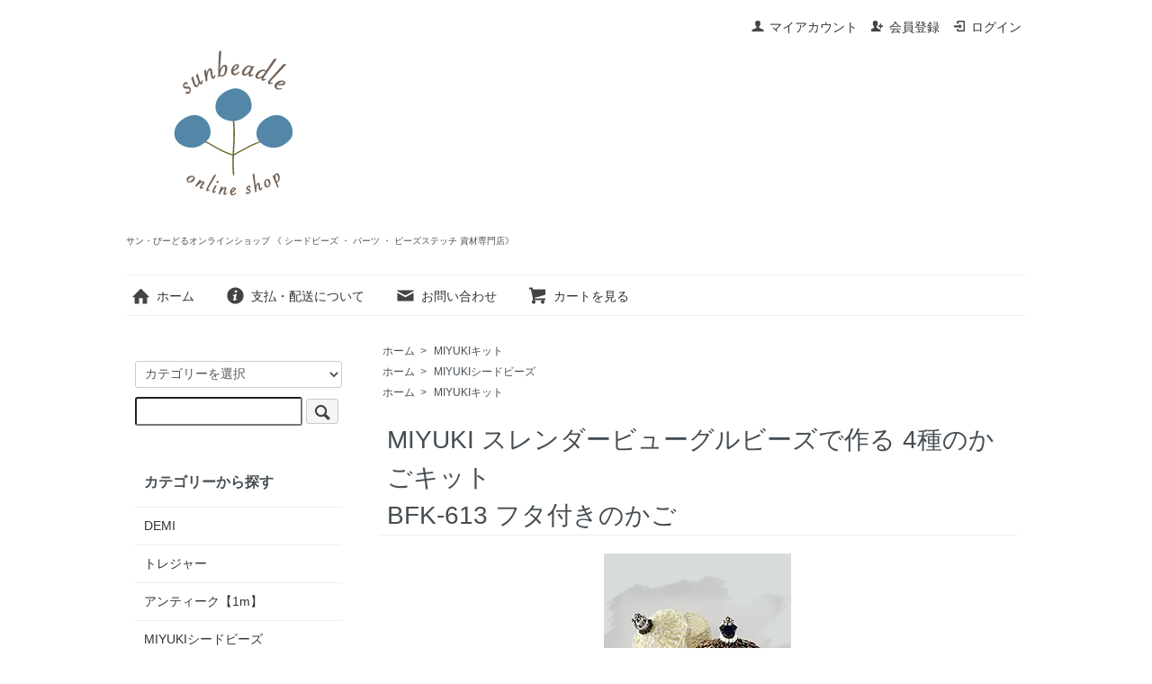

--- FILE ---
content_type: text/html; charset=EUC-JP
request_url: https://sun-beadle.shop-pro.jp/?pid=171353831
body_size: 9420
content:
<!DOCTYPE html PUBLIC "-//W3C//DTD XHTML 1.0 Transitional//EN" "http://www.w3.org/TR/xhtml1/DTD/xhtml1-transitional.dtd">
<html xmlns:og="http://ogp.me/ns#" xmlns:fb="http://www.facebook.com/2008/fbml" xmlns:mixi="http://mixi-platform.com/ns#" xmlns="http://www.w3.org/1999/xhtml" xml:lang="ja" lang="ja" dir="ltr">
<head>
<meta http-equiv="content-type" content="text/html; charset=euc-jp" />
<meta http-equiv="X-UA-Compatible" content="IE=edge,chrome=1" />
<title>MIYUKI スレンダービューグルビーズで作る 4種のかごキットBFK-613 フタ付きのかご - サン・びーどるオンラインショップ 《 シードビーズ ・ パーツ ・ ビーズステッチ 資材専門店》</title>
<meta name="Keywords" content="ビーズ,インテリア,手作りキット,マスコット,雑貨,飾り,置物,ミニチュア" />
<meta name="Description" content="アクセサリー作りに最適なビーズ材料や道具を格安販売しているショップです。トーホー/ ミユキの日本製シードビーズのほか、チェコビーズ、ビーズ糸・針などの輸入副資材を中心に豊富なラインナップで取り揃えております。初心者向けキットもございますので、初めての方でも気軽にハンドメイドを楽しめます。" />
<meta name="Author" content="" />
<meta name="Copyright" content="GMOペパボ" />
<meta http-equiv="content-style-type" content="text/css" />
<meta http-equiv="content-script-type" content="text/javascript" />
<link rel="stylesheet" href="https://sun-beadle.shop-pro.jp/css/framework/colormekit.css" type="text/css" />
<link rel="stylesheet" href="https://sun-beadle.shop-pro.jp/css/framework/colormekit-responsive.css" type="text/css" />
<link rel="stylesheet" href="https://img21.shop-pro.jp/PA01467/901/css/2/index.css?cmsp_timestamp=20250828131054" type="text/css" />
<link rel="stylesheet" href="https://img21.shop-pro.jp/PA01467/901/css/2/product.css?cmsp_timestamp=20250828131054" type="text/css" />

<link rel="alternate" type="application/rss+xml" title="rss" href="https://sun-beadle.shop-pro.jp/?mode=rss" />
<link rel="shortcut icon" href="https://img21.shop-pro.jp/PA01467/901/favicon.ico?cmsp_timestamp=20241009155828" />
<script type="text/javascript" src="//ajax.googleapis.com/ajax/libs/jquery/1.7.2/jquery.min.js" ></script>
<meta property="og:title" content="MIYUKI スレンダービューグルビーズで作る 4種のかごキットBFK-613 フタ付きのかご - サン・びーどるオンラインショップ 《 シードビーズ ・ パーツ ・ ビーズステッチ 資材専門店》" />
<meta property="og:description" content="アクセサリー作りに最適なビーズ材料や道具を格安販売しているショップです。トーホー/ ミユキの日本製シードビーズのほか、チェコビーズ、ビーズ糸・針などの輸入副資材を中心に豊富なラインナップで取り揃えております。初心者向けキットもございますので、初めての方でも気軽にハンドメイドを楽しめます。" />
<meta property="og:url" content="https://sun-beadle.shop-pro.jp?pid=171353831" />
<meta property="og:site_name" content="サン・びーどるオンラインショップ 《 シードビーズ ・ パーツ ・ ビーズステッチ 資材専門店》" />
<meta property="og:image" content="https://img21.shop-pro.jp/PA01467/901/product/171353831.jpg?cmsp_timestamp=20221108161908"/>
<meta property="og:type" content="product" />
<meta property="product:price:amount" content="1980" />
<meta property="product:price:currency" content="JPY" />
<meta property="product:product_link" content="https://sun-beadle.shop-pro.jp?pid=171353831" />
<!-- Google tag (gtag.js) -->
<script async src="https://www.googletagmanager.com/gtag/js?id=UA-270035736-2"></script>
<script>
  window.dataLayer = window.dataLayer || [];
  function gtag(){dataLayer.push(arguments);}
  gtag('js', new Date());

  gtag('config', 'UA-270035736-2');
</script>
<script>
  var Colorme = {"page":"product","shop":{"account_id":"PA01467901","title":"\u30b5\u30f3\u30fb\u3073\u30fc\u3069\u308b\u30aa\u30f3\u30e9\u30a4\u30f3\u30b7\u30e7\u30c3\u30d7 \u300a \u30b7\u30fc\u30c9\u30d3\u30fc\u30ba \u30fb \u30d1\u30fc\u30c4 \u30fb \u30d3\u30fc\u30ba\u30b9\u30c6\u30c3\u30c1 \u8cc7\u6750\u5c02\u9580\u5e97\u300b"},"basket":{"total_price":0,"items":[]},"customer":{"id":null},"inventory_control":"none","product":{"shop_uid":"PA01467901","id":171353831,"name":"MIYUKI \u30b9\u30ec\u30f3\u30c0\u30fc\u30d3\u30e5\u30fc\u30b0\u30eb\u30d3\u30fc\u30ba\u3067\u4f5c\u308b 4\u7a2e\u306e\u304b\u3054\u30ad\u30c3\u30c8<br>BFK-613 \u30d5\u30bf\u4ed8\u304d\u306e\u304b\u3054","model_number":"s\uff4d-kit-bfk613","stock_num":null,"sales_price":1800,"sales_price_including_tax":1980,"variants":[],"category":{"id_big":2737943,"id_small":3},"groups":[{"id":2619040},{"id":2964274}],"members_price":1440,"members_price_including_tax":1584}};

  (function() {
    function insertScriptTags() {
      var scriptTagDetails = [{"src":"https:\/\/welcome-coupon.colorme.app\/js\/coupon.js?account_id=PA01467901","integrity":null}];
      var entry = document.getElementsByTagName('script')[0];

      scriptTagDetails.forEach(function(tagDetail) {
        var script = document.createElement('script');

        script.type = 'text/javascript';
        script.src = tagDetail.src;
        script.async = true;

        if( tagDetail.integrity ) {
          script.integrity = tagDetail.integrity;
          script.setAttribute('crossorigin', 'anonymous');
        }

        entry.parentNode.insertBefore(script, entry);
      })
    }

    window.addEventListener('load', insertScriptTags, false);
  })();
</script>

<script async src="https://www.googletagmanager.com/gtag/js?id=G-6SWSZ7M5RW"></script>
<script>
  window.dataLayer = window.dataLayer || [];
  function gtag(){dataLayer.push(arguments);}
  gtag('js', new Date());
  
      gtag('config', 'G-6SWSZ7M5RW', (function() {
      var config = {};
      if (Colorme && Colorme.customer && Colorme.customer.id != null) {
        config.user_id = Colorme.customer.id;
      }
      return config;
    })());
  
  </script><script type="text/javascript">
  document.addEventListener("DOMContentLoaded", function() {
    gtag("event", "view_item", {
      currency: "JPY",
      value: Colorme.product.sales_price_including_tax,
      items: [
        {
          item_id: Colorme.product.id,
          item_name: Colorme.product.name
        }
      ]
    });
  });
</script></head>
<body>
<meta name="colorme-acc-payload" content="?st=1&pt=10029&ut=171353831&at=PA01467901&v=20260119160304&re=&cn=2f5090d81c9352e011893dbf095556eb" width="1" height="1" alt="" /><script>!function(){"use strict";Array.prototype.slice.call(document.getElementsByTagName("script")).filter((function(t){return t.src&&t.src.match(new RegExp("dist/acc-track.js$"))})).forEach((function(t){return document.body.removeChild(t)})),function t(c){var r=arguments.length>1&&void 0!==arguments[1]?arguments[1]:0;if(!(r>=c.length)){var e=document.createElement("script");e.onerror=function(){return t(c,r+1)},e.src="https://"+c[r]+"/dist/acc-track.js?rev=3",document.body.appendChild(e)}}(["acclog001.shop-pro.jp","acclog002.shop-pro.jp"])}();</script><script src="https://img.shop-pro.jp/tmpl_js/73/jquery.tile.js"></script>
<script src="https://img.shop-pro.jp/tmpl_js/73/jquery.skOuterClick.js"></script>

<div id="wrapper" class="container mar_auto pad_t_20">
  <div id="header" class="mar_b_30">
		
    
	
    <ul class="inline pull-right col-sm-12 hidden-phone txt_r">
      <li>
        <a href="https://sun-beadle.shop-pro.jp/?mode=myaccount" class="txt_c_333"><i class="icon-b icon-user va-10 mar_r_5"></i>マイアカウント</a>
      </li>
                                    <li>
              <a href="https://sun-beadle.shop-pro.jp/customer/signup/new" class="txt_c_333"><i class="icon-b icon-adduser va-10 mar_r_5"></i>会員登録</a>
            </li>
                    <li>
            <a href="https://sun-beadle.shop-pro.jp/?mode=login&shop_back_url=https%3A%2F%2Fsun-beadle.shop-pro.jp%2F" class="txt_c_333"><i class="icon-b icon-login va-10 mar_r_5"></i>ログイン</a>
          </li>
                  </ul>
		
			
		
    
    
        
    <div class="txt_24"><a href="./"><img src="https://img21.shop-pro.jp/PA01467/901/PA01467901.png?cmsp_timestamp=20241009155828" alt="サン・びーどるオンラインショップ 《 シードビーズ ・ パーツ ・ ビーズステッチ 資材専門店》" /></a></div>
          <p class="txt_10">サン・びーどるオンラインショップ 《 シードビーズ ・ パーツ ・ ビーズステッチ 資材専門店》</p>
        <ul class="inline mar_t_30 bor_t_1 bor_b_1">
      <li class="pad_v_10 mar_r_20"><a href="./" class="txt_c_333"><i class="icon-lg-b icon-home va-30 mar_r_5"></i>ホーム</a></li>
      <li class="pad_v_10 mar_r_20"><a href="https://sun-beadle.shop-pro.jp/?mode=sk" class="txt_c_333"><i class="icon-lg-b icon-help va-30 mar_r_5"></i>支払・配送について</a></li>
            <li class="pad_v_10 mar_r_20"><a href="https://sun-beadle.shop-pro.jp/customer/inquiries/new" class="txt_c_333"><i class="icon-lg-b icon-mail va-30 mar_r_5"></i>お問い合わせ</a></li>
      <li class="pad_v_10 mar_r_20"><a href="https://sun-beadle.shop-pro.jp/cart/proxy/basket?shop_id=PA01467901&shop_domain=sun-beadle.shop-pro.jp" class="txt_c_333"><i class="icon-lg-b icon-cart va-30 mar_r_5"></i>カートを見る</a></li>
    </ul>
  </div>
  <div class="row">
    <div id="contents" class="col col-lg-9 col-sm-12 mar_b_50">
      <div id="product">
  
  <div class="small-12 large-12 columns">
    <ul class="topicpath-nav inline txt_12">
      <li><a href="./">ホーム</a></li>
                    <li>&nbsp;&gt;&nbsp;<a href="?mode=cate&cbid=2737943&csid=3&sort=p">MIYUKIキット</a></li>
          </ul>
          <ul class="topicpath-nav inline txt_12">
        <li><a href="./">ホーム</a></li>
                  <li>&nbsp;&gt;&nbsp;<a href="https://sun-beadle.shop-pro.jp/?mode=grp&gid=2619040&sort=p">MIYUKIシードビーズ</a></li>
              </ul>
          <ul class="topicpath-nav inline txt_12">
        <li><a href="./">ホーム</a></li>
                  <li>&nbsp;&gt;&nbsp;<a href="https://sun-beadle.shop-pro.jp/?mode=grp&gid=2964274&sort=p">MIYUKIキット</a></li>
              </ul>
      </div>
  
      <form name="product_form" method="post" action="https://sun-beadle.shop-pro.jp/cart/proxy/basket/items/add">
      <h2 class="pad_l_10 mar_b_20 txt_28 txt_fwn bor_b_1">MIYUKI スレンダービューグルビーズで作る 4種のかごキット<br>BFK-613 フタ付きのかご</h2>
      
              <ul class="product-image row unstyled mar_b_50">
                      <li class="col col-lg-12 mar_b_20 txt_c">
              <img src="https://img21.shop-pro.jp/PA01467/901/product/171353831.jpg?cmsp_timestamp=20221108161908" />
            </li>
                                              <li class="col col-lg-12 mar_b_20 txt_c">
                <img src="https://img21.shop-pro.jp/PA01467/901/product/171353831_o1.jpg?cmsp_timestamp=20221108161908" />
              </li>
                                                <li class="col col-lg-12 mar_b_20 txt_c">
                <img src="https://img21.shop-pro.jp/PA01467/901/product/171353831_o2.jpg?cmsp_timestamp=20221108161908" />
              </li>
                                                <li class="col col-lg-12 mar_b_20 txt_c">
                <img src="https://img21.shop-pro.jp/PA01467/901/product/171353831_o3.jpg?cmsp_timestamp=20221108161908" />
              </li>
                                                                                                                                                                                                                                                                                                                                                                                                                                                                                                                                                                                                                                                                                                                                                                                                                                                                                                                                                                                                                                                                                  </ul>
            

      <div class="row">
        
        <div class="product-order-exp clearfix col-lg-12 mar_t_50 mar_b_50">
          <span style="font-size : medium;color : #c01639;"><br />
メーカー取り寄せ 3～4営業日で出荷</span><br />
<br><br />
【特徴】<br />
テグスの交差編みで作るミニチュアサイズの「スレンダービューグルビーズで作る4種のかごキット」<br />
まるで、ラタンや柳素材のような、とっても小さな小さなかごです。<br />
そっと飾っておくだけで可愛く、心がほっこりします。<br />
インテリアやドールハウスにオススメです。<br />
4種とも作って並べたくなるキットです。<br />
1つのキットで2色が作れとってもお得♪<br />
<br />
【サイズ 】<br />
約4cm×直径：約3.5cm<br />
<br />
【用意するもの】<br />
はさみ・ものさし<br />
<br />
難易度★★★☆☆<br />
<br />
備考<br />
※こちらの商品は、お客様ご自身でお作りいただく、レシピ（作り方）付き材料セットです。<br />
※画像の色は実物と多少異なる場合があります。<br />
※メーカー取り寄せ商品です。メーカー品切れの場合、 入荷が遅れることがあります。<br />

        </div>
        

        
        <div class="col col-lg-6 col-sm-12 mar_b_30">
          <table class="table table-bordered">
						<!-- オプション価格挿入の為表示なし
            -->
            <tr>
              <th>販売価格              </th>
              <td>1,980円(税180円) <!-- 販売価格 オプション価格挿入の為表示なし
                1,980円(税180円)-->
                
								
                							 </td>
						</tr>
                          <tr>
                <th>型番</th>
                <td>sｍ-kit-bfk613</td>
              </tr>
                       <!-- 定価表示なし  -->
                      </table>
        </div>
        
	<!-- 臨時休業のお知らせ 
			  <div class="free">
    <a href="https://file003.shop-pro.jp/PA01467/901/info/kyuugyou-win2023.html"><img src="https://img21.shop-pro.jp/PA01467/901/css_eyecatch/eyecatch_banner_img_1.jpg?cmsp_timestamp=20240105104355" alt="ネコポス対応" /></a>
  </div>
-->
        
        <div class="col col-lg-6 col-sm-12 mar_b_30">
          <ul class="mar_b_20">
                          <li><a href="https://sun-beadle.shop-pro.jp/customer/products/171353831/reviews">レビューを見る(0件)</a></li>
              <li><a href="https://sun-beadle.shop-pro.jp/customer/products/171353831/reviews/new">レビューを投稿</a></li>
                                    <li><a href="https://sun-beadle.shop-pro.jp/?mode=sk#info">特定商取引法に基づく表記（返品等）</a></li>
            <li><a href="mailto:?subject=%E3%80%90%E3%82%B5%E3%83%B3%E3%83%BB%E3%81%B3%E3%83%BC%E3%81%A9%E3%82%8B%E3%82%AA%E3%83%B3%E3%83%A9%E3%82%A4%E3%83%B3%E3%82%B7%E3%83%A7%E3%83%83%E3%83%97%20%E3%80%8A%20%E3%82%B7%E3%83%BC%E3%83%89%E3%83%93%E3%83%BC%E3%82%BA%20%E3%83%BB%20%E3%83%91%E3%83%BC%E3%83%84%20%E3%83%BB%20%E3%83%93%E3%83%BC%E3%82%BA%E3%82%B9%E3%83%86%E3%83%83%E3%83%81%20%E8%B3%87%E6%9D%90%E5%B0%82%E9%96%80%E5%BA%97%E3%80%8B%E3%80%91%E3%81%AE%E3%80%8CMIYUKI%20%E3%82%B9%E3%83%AC%E3%83%B3%E3%83%80%E3%83%BC%E3%83%93%E3%83%A5%E3%83%BC%E3%82%B0%E3%83%AB%E3%83%93%E3%83%BC%E3%82%BA%E3%81%A7%E4%BD%9C%E3%82%8B%204%E7%A8%AE%E3%81%AE%E3%81%8B%E3%81%94%E3%82%AD%E3%83%83%E3%83%88%3Cbr%3EBFK-613%20%E3%83%95%E3%82%BF%E4%BB%98%E3%81%8D%E3%81%AE%E3%81%8B%E3%81%94%E3%80%8D%E3%81%8C%E3%81%8A%E3%81%99%E3%81%99%E3%82%81%E3%81%A7%E3%81%99%EF%BC%81&body=%0D%0A%0D%0A%E2%96%A0%E5%95%86%E5%93%81%E3%80%8CMIYUKI%20%E3%82%B9%E3%83%AC%E3%83%B3%E3%83%80%E3%83%BC%E3%83%93%E3%83%A5%E3%83%BC%E3%82%B0%E3%83%AB%E3%83%93%E3%83%BC%E3%82%BA%E3%81%A7%E4%BD%9C%E3%82%8B%204%E7%A8%AE%E3%81%AE%E3%81%8B%E3%81%94%E3%82%AD%E3%83%83%E3%83%88%3Cbr%3EBFK-613%20%E3%83%95%E3%82%BF%E4%BB%98%E3%81%8D%E3%81%AE%E3%81%8B%E3%81%94%E3%80%8D%E3%81%AEURL%0D%0Ahttps%3A%2F%2Fsun-beadle.shop-pro.jp%2F%3Fpid%3D171353831%0D%0A%0D%0A%E2%96%A0%E3%82%B7%E3%83%A7%E3%83%83%E3%83%97%E3%81%AEURL%0Ahttps%3A%2F%2Fsun-beadle.shop-pro.jp%2F">この商品を友達に教える</a></li>
            <li><a href="https://sun-beadle.shop-pro.jp/customer/products/171353831/inquiries/new">この商品について問い合わせる</a></li>
            <li><a href="https://sun-beadle.shop-pro.jp/?mode=cate&cbid=2737943&csid=3&sort=p">買い物を続ける</a></li>
          </ul>
          <ul class="unstyled">
            <li>
              <div class="line-it-button" data-lang="ja" data-type="share-a" data-ver="3"
                         data-color="default" data-size="small" data-count="false" style="display: none;"></div>
                       <script src="https://www.line-website.com/social-plugins/js/thirdparty/loader.min.js" async="async" defer="defer"></script>
              
              <a href="https://twitter.com/share" class="twitter-share-button" data-url="https://sun-beadle.shop-pro.jp/?pid=171353831" data-text="" data-lang="ja" >ツイート</a>
<script charset="utf-8">!function(d,s,id){var js,fjs=d.getElementsByTagName(s)[0],p=/^http:/.test(d.location)?'http':'https';if(!d.getElementById(id)){js=d.createElement(s);js.id=id;js.src=p+'://platform.twitter.com/widgets.js';fjs.parentNode.insertBefore(js,fjs);}}(document, 'script', 'twitter-wjs');</script>
            </li>
            <li>
                            
            </li>
          </ul>
        </div>
        

      </div>

      
            
<br>
      
      <div class="product-order mar_b_50">
        <div>
                      <div class="mar_t_20 mar_b_20 txt_c">
              <span class="input-prepend input-append">
                <a href="javascript:f_change_num2(document.product_form.product_num,'1',1,null);" class="btn pad_10"><i class="icon-lg-b icon-chevron_up"></i></a>
                <input type="text" name="product_num" value="1" class="pad_10" />
                <a href="javascript:f_change_num2(document.product_form.product_num,'0',1,null);" class="btn pad_10"><i class="icon-lg-b icon-chevron_down"></i></a>
              </span>
                          </div>
            <div class="mar_t_20 mar_b_20 txt_c">
              <span class="disable_cartin mar_5">
                <button class="btn btn-lg btn-addcart" type="submit"><i class="icon-lg-b icon-cart va-20 mar_r_5"></i>カートに入れる</button>
              </span>
                          </div>
                    <p class="stock_error hide mar_t_20 mar_b_20"></p>
        </div>
      </div>
      
			
			
							

      
            

      <input type="hidden" name="user_hash" value="35683ed54bf8233579ca2dab8d1951c5"><input type="hidden" name="members_hash" value="35683ed54bf8233579ca2dab8d1951c5"><input type="hidden" name="shop_id" value="PA01467901"><input type="hidden" name="product_id" value="171353831"><input type="hidden" name="members_id" value=""><input type="hidden" name="back_url" value="https://sun-beadle.shop-pro.jp/?pid=171353831"><input type="hidden" name="reference_token" value="7482e17872414da29b986ae7971bd7ee"><input type="hidden" name="shop_domain" value="sun-beadle.shop-pro.jp">
    </form>
  </div>


			
						
			  <div class="free">
    <a href="https://file003.shop-pro.jp/PA01467/901/info/kyuugyou-win2023.html"><img src="https://img21.shop-pro.jp/PA01467/901/css_eyecatch/eyecatch_banner_img_1.jpg?cmsp_timestamp=20240105104355" alt="ネコポス対応" /></a>
  </div>
			
			
      
            

    </div>
    <div id="side" class="col col-lg-3 col-sm-12 mar_t_20 mar_b_50">
      
            
      
      <form action="https://sun-beadle.shop-pro.jp/" method="GET" class="mar_b_50">
        <input type="hidden" name="mode" value="srh" /><input type="hidden" name="sort" value="p" />
        <select name="cid" class="mar_b_10">
          <option value="">カテゴリーを選択</option>
                      <option value="2968729,0">DEMI</option>
                      <option value="2968887,0">トレジャー</option>
                      <option value="2968892,0">アンティーク【1m】</option>
                      <option value="2915517,0">MIYUKIシードビーズ</option>
                      <option value="2926031,0">TOHO丸小ビーズ【バラ】</option>
                      <option value="2966491,0">TOHO丸小ビーズ【糸通し　1ｍ】</option>
                      <option value="2932279,0">TOHO丸大ビーズ【バラ】</option>
                      <option value="2932280,0">TOHO丸大ビーズ【糸通し】</option>
                      <option value="2932371,0">TOHO特小【バラ】</option>
                      <option value="2932373,0">TOHO特小ビーズ【糸通し】</option>
                      <option value="2965198,0">TOHO  スリーカットビーズ</option>
                      <option value="2965008,0">セミグレーズド　丸小</option>
                      <option value="2965018,0">セミグレーズド　丸大</option>
                      <option value="2965092,0">Takumi LH　丸小</option>
                      <option value="2965093,0">Takumi LH　丸中</option>
                      <option value="2933087,0">竹ビーズ【バラ】</option>
                      <option value="2933088,0">竹ビーズ【糸通し】</option>
                      <option value="2952092,0">ビーズ刺し子用　細二分竹</option>
                      <option value="2934324,0">シルクビーズ</option>
                      <option value="2934331,0">ツイストビーズ</option>
                      <option value="2934349,0">内角ビーズ</option>
                      <option value="2961751,0">トーホープラビーズ丸玉4㎜　1000個入り</option>
                      <option value="2791135,0">チェコビーズ</option>
                  </select>
        <input type="text" name="keyword" />
        <button class="btn btn-xs"><i class="icon-lg-b icon-search va-35"></i><span class="visible-phone mar_l_5 pad_r_5 txt_14">SEARCH</span></button>
      </form>
      
      
                        <div>
            <h3 class="pad_l_10">カテゴリーから探す</h3>
            <ul class="unstyled bor_b_1 mar_b_50">
                      <li class="pad_10 bor_t_1">
                <a href="https://sun-beadle.shop-pro.jp/?mode=cate&cbid=2968729&csid=0&sort=p" class="show txt_c_333">
                                    DEMI
                </a>
              </li>
                                    <li class="pad_10 bor_t_1">
                <a href="https://sun-beadle.shop-pro.jp/?mode=cate&cbid=2968887&csid=0&sort=p" class="show txt_c_333">
                                    トレジャー
                </a>
              </li>
                                    <li class="pad_10 bor_t_1">
                <a href="https://sun-beadle.shop-pro.jp/?mode=cate&cbid=2968892&csid=0&sort=p" class="show txt_c_333">
                                    アンティーク【1m】
                </a>
              </li>
                                    <li class="pad_10 bor_t_1">
                <a href="https://sun-beadle.shop-pro.jp/?mode=cate&cbid=2915517&csid=0&sort=p" class="show txt_c_333">
                                    MIYUKIシードビーズ
                </a>
              </li>
                                    <li class="pad_10 bor_t_1">
                <a href="https://sun-beadle.shop-pro.jp/?mode=cate&cbid=2926031&csid=0&sort=p" class="show txt_c_333">
                                    TOHO丸小ビーズ【バラ】
                </a>
              </li>
                                    <li class="pad_10 bor_t_1">
                <a href="https://sun-beadle.shop-pro.jp/?mode=cate&cbid=2966491&csid=0&sort=p" class="show txt_c_333">
                                    TOHO丸小ビーズ【糸通し　1ｍ】
                </a>
              </li>
                                    <li class="pad_10 bor_t_1">
                <a href="https://sun-beadle.shop-pro.jp/?mode=cate&cbid=2932279&csid=0&sort=p" class="show txt_c_333">
                                    TOHO丸大ビーズ【バラ】
                </a>
              </li>
                                    <li class="pad_10 bor_t_1">
                <a href="https://sun-beadle.shop-pro.jp/?mode=cate&cbid=2932280&csid=0&sort=p" class="show txt_c_333">
                                    TOHO丸大ビーズ【糸通し】
                </a>
              </li>
                                    <li class="pad_10 bor_t_1">
                <a href="https://sun-beadle.shop-pro.jp/?mode=cate&cbid=2932371&csid=0&sort=p" class="show txt_c_333">
                                    TOHO特小【バラ】
                </a>
              </li>
                                    <li class="pad_10 bor_t_1">
                <a href="https://sun-beadle.shop-pro.jp/?mode=cate&cbid=2932373&csid=0&sort=p" class="show txt_c_333">
                                    TOHO特小ビーズ【糸通し】
                </a>
              </li>
                                    <li class="pad_10 bor_t_1">
                <a href="https://sun-beadle.shop-pro.jp/?mode=cate&cbid=2965198&csid=0&sort=p" class="show txt_c_333">
                                    TOHO  スリーカットビーズ
                </a>
              </li>
                                    <li class="pad_10 bor_t_1">
                <a href="https://sun-beadle.shop-pro.jp/?mode=cate&cbid=2965008&csid=0&sort=p" class="show txt_c_333">
                                    セミグレーズド　丸小
                </a>
              </li>
                                    <li class="pad_10 bor_t_1">
                <a href="https://sun-beadle.shop-pro.jp/?mode=cate&cbid=2965018&csid=0&sort=p" class="show txt_c_333">
                                    セミグレーズド　丸大
                </a>
              </li>
                                    <li class="pad_10 bor_t_1">
                <a href="https://sun-beadle.shop-pro.jp/?mode=cate&cbid=2965092&csid=0&sort=p" class="show txt_c_333">
                                    Takumi LH　丸小
                </a>
              </li>
                                    <li class="pad_10 bor_t_1">
                <a href="https://sun-beadle.shop-pro.jp/?mode=cate&cbid=2965093&csid=0&sort=p" class="show txt_c_333">
                                    Takumi LH　丸中
                </a>
              </li>
                                    <li class="pad_10 bor_t_1">
                <a href="https://sun-beadle.shop-pro.jp/?mode=cate&cbid=2933087&csid=0&sort=p" class="show txt_c_333">
                                    竹ビーズ【バラ】
                </a>
              </li>
                                    <li class="pad_10 bor_t_1">
                <a href="https://sun-beadle.shop-pro.jp/?mode=cate&cbid=2933088&csid=0&sort=p" class="show txt_c_333">
                                    竹ビーズ【糸通し】
                </a>
              </li>
                                    <li class="pad_10 bor_t_1">
                <a href="https://sun-beadle.shop-pro.jp/?mode=cate&cbid=2952092&csid=0&sort=p" class="show txt_c_333">
                                    ビーズ刺し子用　細二分竹
                </a>
              </li>
                                    <li class="pad_10 bor_t_1">
                <a href="https://sun-beadle.shop-pro.jp/?mode=cate&cbid=2934324&csid=0&sort=p" class="show txt_c_333">
                                    シルクビーズ
                </a>
              </li>
                                    <li class="pad_10 bor_t_1">
                <a href="https://sun-beadle.shop-pro.jp/?mode=cate&cbid=2934331&csid=0&sort=p" class="show txt_c_333">
                                    ツイストビーズ
                </a>
              </li>
                                    <li class="pad_10 bor_t_1">
                <a href="https://sun-beadle.shop-pro.jp/?mode=cate&cbid=2934349&csid=0&sort=p" class="show txt_c_333">
                                    内角ビーズ
                </a>
              </li>
                                    <li class="pad_10 bor_t_1">
                <a href="https://sun-beadle.shop-pro.jp/?mode=cate&cbid=2961751&csid=0&sort=p" class="show txt_c_333">
                                    トーホープラビーズ丸玉4㎜　1000個入り
                </a>
              </li>
                                    <li class="pad_10 bor_t_1">
                <a href="https://sun-beadle.shop-pro.jp/?mode=cate&cbid=2791135&csid=0&sort=p" class="show txt_c_333">
                                      <img src="https://img21.shop-pro.jp/PA01467/901/category/2791135_0.jpg?cmsp_timestamp=20250911144153" class="show hidden-phone mar_b_5" />
                                    チェコビーズ
                </a>
              </li>
                    </ul>
          </div>
              			
			
      
      
                        <div>
            <h3 class="pad_l_10">グループから探す</h3>
            <ul class="unstyled bor_b_1 mar_b_50">
                    <li class="pad_10 bor_t_1">
              <a href="https://sun-beadle.shop-pro.jp/?mode=grp&gid=2571384&sort=p" class="show txt_c_333">
                                TOHOシードビーズ
              </a>
            </li>
                                  <li class="pad_10 bor_t_1">
              <a href="https://sun-beadle.shop-pro.jp/?mode=grp&gid=2619040&sort=p" class="show txt_c_333">
                                MIYUKIシードビーズ
              </a>
            </li>
                                  <li class="pad_10 bor_t_1">
              <a href="https://sun-beadle.shop-pro.jp/?mode=grp&gid=2619157&sort=p" class="show txt_c_333">
                                副資材
              </a>
            </li>
                                  <li class="pad_10 bor_t_1">
              <a href="https://sun-beadle.shop-pro.jp/?mode=grp&gid=2955617&sort=p" class="show txt_c_333">
                                パール
              </a>
            </li>
                                  <li class="pad_10 bor_t_1">
              <a href="https://sun-beadle.shop-pro.jp/?mode=grp&gid=2955622&sort=p" class="show txt_c_333">
                                チェコビーズ
              </a>
            </li>
                                  <li class="pad_10 bor_t_1">
              <a href="https://sun-beadle.shop-pro.jp/?mode=grp&gid=2955623&sort=p" class="show txt_c_333">
                                ウッドビーズ
              </a>
            </li>
                                  <li class="pad_10 bor_t_1">
              <a href="https://sun-beadle.shop-pro.jp/?mode=grp&gid=2955624&sort=p" class="show txt_c_333">
                                スパングル
              </a>
            </li>
                                  <li class="pad_10 bor_t_1">
              <a href="https://sun-beadle.shop-pro.jp/?mode=grp&gid=2955654&sort=p" class="show txt_c_333">
                                金具・パーツ
              </a>
            </li>
                                  <li class="pad_10 bor_t_1">
              <a href="https://sun-beadle.shop-pro.jp/?mode=grp&gid=2928919&sort=p" class="show txt_c_333">
                                オリジナルキット
              </a>
            </li>
                                  <li class="pad_10 bor_t_1">
              <a href="https://sun-beadle.shop-pro.jp/?mode=grp&gid=2964273&sort=p" class="show txt_c_333">
                                TOHOキット
              </a>
            </li>
                                  <li class="pad_10 bor_t_1">
              <a href="https://sun-beadle.shop-pro.jp/?mode=grp&gid=2964274&sort=p" class="show txt_c_333">
                                MIYUKIキット
              </a>
            </li>
                                  <li class="pad_10 bor_t_1">
              <a href="https://sun-beadle.shop-pro.jp/?mode=grp&gid=2885104&sort=p" class="show txt_c_333">
                                SALE
              </a>
            </li>
                                  <li class="pad_10 bor_t_1">
              <a href="https://sun-beadle.shop-pro.jp/?mode=grp&gid=2955658&sort=p" class="show txt_c_333">
                                カタログ・書籍
              </a>
            </li>
                    </ul>
          </div>
                    
      <div>
        <h3 class="pad_l_10">コンテンツ</h3>
        <ul class="unstyled bor_b_1 mar_b_50">
          
                                    <li class="pad_10 bor_t_1"><a href="https://sun-beadle.shop-pro.jp/?mode=f1" class="show txt_c_333">Terms for Overseas Shipping（海外配送に関するご利用ついて）</a></li>
                          <li class="pad_10 bor_t_1"><a href="https://sun-beadle.shop-pro.jp/?mode=f2" class="show txt_c_333">未掲載商品注文方法</a></li>
                          <li class="pad_10 bor_t_1"><a href="https://sun-beadle.shop-pro.jp/?mode=f5" class="show txt_c_333">年末年始の休業のお知らせ</a></li>
                                
                    <li class="pad_10 bor_t_1"><a href="https://sun-beadle.shop-pro.jp/?mode=sk#payment" class="show txt_c_333">お支払い方法について</a></li>
          <li class="pad_10 bor_t_1"><a href="https://sun-beadle.shop-pro.jp/?mode=sk" class="show txt_c_333">配送方法・送料について</a></li>
                      <li class="pad_10 bor_t_1"><a href="https://sun-beadle.shop-pro.jp/customer/newsletter/subscriptions/new" class="show txt_c_333">メルマガ登録・解除</a></li>
                    <li class="pad_10 bor_t_1 hidden-phone"><a href="https://sun-beadle.shop-pro.jp/?mode=rss" class="txt_c_333">RSS</a>&nbsp;/&nbsp;<a href="https://sun-beadle.shop-pro.jp/?mode=atom" class="txt_c_333">ATOM</a></li><br>


	<div>
		<h3 class="pad_l_10">営業日</h3>
  <div class="side_section side_section_cal">
    <div class="side_cal">
      <table class="tbl_calendar">
    <caption>2026年1月</caption>
    <tr>
        <th class="sun">日</th>
        <th>月</th>
        <th>火</th>
        <th>水</th>
        <th>木</th>
        <th>金</th>
        <th class="sat">土</th>
    </tr>
    <tr>
<td></td>
<td></td>
<td></td>
<td></td>
<td class="thu holiday" style="background-color: #b8b6b8; color: #eb0c0c;">1</td>
<td class="fri" style="background-color: #b8b6b8; color: #eb0c0c;">2</td>
<td class="sat" style="background-color: #b8b6b8; color: #eb0c0c;">3</td>
</tr>
<tr>
<td class="sun" style="background-color: #b8b6b8; color: #eb0c0c;">4</td>
<td class="mon">5</td>
<td class="tue">6</td>
<td class="wed">7</td>
<td class="thu">8</td>
<td class="fri">9</td>
<td class="sat" style="background-color: #ffffff; color: #eb0c0c;">10</td>
</tr>
<tr>
<td class="sun" style="background-color: #ffffff; color: #eb0c0c;">11</td>
<td class="mon holiday" style="background-color: #ffffff; color: #eb0c0c;">12</td>
<td class="tue">13</td>
<td class="wed">14</td>
<td class="thu">15</td>
<td class="fri">16</td>
<td class="sat" style="background-color: #ffffff; color: #eb0c0c;">17</td>
</tr>
<tr>
<td class="sun" style="background-color: #ffffff; color: #eb0c0c;">18</td>
<td class="mon">19</td>
<td class="tue">20</td>
<td class="wed">21</td>
<td class="thu">22</td>
<td class="fri">23</td>
<td class="sat" style="background-color: #ffffff; color: #eb0c0c;">24</td>
</tr>
<tr>
<td class="sun" style="background-color: #ffffff; color: #eb0c0c;">25</td>
<td class="mon">26</td>
<td class="tue">27</td>
<td class="wed">28</td>
<td class="thu">29</td>
<td class="fri">30</td>
<td class="sat" style="background-color: #ffffff; color: #eb0c0c;">31</td>
</tr>
</table><table class="tbl_calendar">
    <caption>2026年2月</caption>
    <tr>
        <th class="sun">日</th>
        <th>月</th>
        <th>火</th>
        <th>水</th>
        <th>木</th>
        <th>金</th>
        <th class="sat">土</th>
    </tr>
    <tr>
<td class="sun" style="background-color: #ffffff; color: #eb0c0c;">1</td>
<td class="mon">2</td>
<td class="tue">3</td>
<td class="wed">4</td>
<td class="thu">5</td>
<td class="fri">6</td>
<td class="sat" style="background-color: #ffffff; color: #eb0c0c;">7</td>
</tr>
<tr>
<td class="sun" style="background-color: #ffffff; color: #eb0c0c;">8</td>
<td class="mon">9</td>
<td class="tue">10</td>
<td class="wed holiday" style="background-color: #ffffff; color: #eb0c0c;">11</td>
<td class="thu">12</td>
<td class="fri">13</td>
<td class="sat" style="background-color: #ffffff; color: #eb0c0c;">14</td>
</tr>
<tr>
<td class="sun" style="background-color: #ffffff; color: #eb0c0c;">15</td>
<td class="mon">16</td>
<td class="tue">17</td>
<td class="wed">18</td>
<td class="thu">19</td>
<td class="fri">20</td>
<td class="sat" style="background-color: #ffffff; color: #eb0c0c;">21</td>
</tr>
<tr>
<td class="sun" style="background-color: #ffffff; color: #eb0c0c;">22</td>
<td class="mon holiday" style="background-color: #ffffff; color: #eb0c0c;">23</td>
<td class="tue">24</td>
<td class="wed">25</td>
<td class="thu">26</td>
<td class="fri">27</td>
<td class="sat" style="background-color: #ffffff; color: #eb0c0c;">28</td>
</tr>
</table>
    </div>
          <div class="side_cal_memo">
        <br>赤字は定休日・臨時休業日<br>

営業時間　平日10:30～18:00
      </div>
      </div>
							
					
          
	
          <li class="pad_10 bor_t_1 visible-phone"><a href="https://sun-beadle.shop-pro.jp/?mode=myaccount" class="txt_c_333">マイアカウント</a></li>
                                                    <li class="pad_10 bor_t_1 visible-phone"><a href="https://sun-beadle.shop-pro.jp/customer/signup/new" class="txt_c_333">会員登録</a></li>
                            <li class="pad_10 bor_t_1 visible-phone"><a href="https://sun-beadle.shop-pro.jp/?mode=login&shop_back_url=https%3A%2F%2Fsun-beadle.shop-pro.jp%2F" class="txt_c_333">ログイン</a></li>
                                
        </ul>
      </div>
				
              <div class="hidden-phone mar_b_50">
          <h3 class="pad_l_10">モバイルショップ</h3>
          <img src="https://img21.shop-pro.jp/PA01467/901/qrcode.jpg?cmsp_timestamp=20241009155828" class="show mar_auto" />
        </div>
                </div>
  </div>
  <div id="footer" class="pad_v_30 bor_t_1 txt_c">
    		  
		
      <ul class="inline">
                                <li>
            <a href="https://instagram.com/sunbeadle_" target="_blank"><i class="icon-lg-b icon-instagram"></i></a>
          </li>
                           
          </ul>
  
    
    <ul class="inline">
      <li><a href="./" class="txt_c_333">ホーム</a></li>
      <li><a href="https://sun-beadle.shop-pro.jp/?mode=sk" class="txt_c_333">支払・配送について</a></li>
			<li><a href="https://sun-beadle.shop-pro.jp/?mode=f1">海外配送に関するご利用ついて</a></li>
      <li><a href="https://sun-beadle.shop-pro.jp/?mode=sk#info" class="txt_c_333">特定商取引法に基づく表記</a></li>
      <li><a href="https://sun-beadle.shop-pro.jp/?mode=privacy" class="txt_c_333">プライバシーポリシー</a></li>
      <li><a href="https://sun-beadle.shop-pro.jp/customer/inquiries/new" class="txt_c_333">お問い合わせ</a></li>
    </ul>		
    <p><address>&#169;2021 sun-beadle online.</address></p>
  </div>
</div>

<script>
  $(function () {
    // viewport
    var viewport = document.createElement('meta');
    viewport.setAttribute('name', 'viewport');
    viewport.setAttribute('content', 'width=device-width, initial-scale=1.0, maximum-scale=1.0');
    document.getElementsByTagName('head')[0].appendChild(viewport);

    function window_size_switch_func() {
      if($(window).width() >= 768) {
        // product option switch -> table
        $('#prd-opt-table').html($('.prd-opt-table').html());
        $('#prd-opt-table table').addClass('table table-bordered');
        $('#prd-opt-select').empty();
      } else {
        // product option switch -> select
        $('#prd-opt-table').empty();
        if($('#prd-opt-select > *').size() == 0) {
          $('#prd-opt-select').append($('.prd-opt-select').html());
        }
      }
    }
    window_size_switch_func();
    $(window).load(function () {
      $('.history-unit').tile();
    });
    $(window).resize(function () {
      window_size_switch_func();
      $('.history-unit').tile();
    });
  });
</script><script type="text/javascript" src="https://sun-beadle.shop-pro.jp/js/cart.js" ></script>
<script type="text/javascript" src="https://sun-beadle.shop-pro.jp/js/async_cart_in.js" ></script>
<script type="text/javascript" src="https://sun-beadle.shop-pro.jp/js/product_stock.js" ></script>
<script type="text/javascript" src="https://sun-beadle.shop-pro.jp/js/js.cookie.js" ></script>
<script type="text/javascript" src="https://sun-beadle.shop-pro.jp/js/favorite_button.js" ></script>
<script>
(function(w,d,url,a,s,e){
    w[a]= (w[a]||[]);
    s = d.getElementsByTagName("script")[0];e = d.createElement("script");e.src=url;e.async=1;s.parentNode.insertBefore(e,s);
})(window,document,'//ec-concier.com/9bca7edfcdcfa9df/analytics.js','ara');

ara.push(['init', '9bca7edfcdcfa9df', {subdomain:true}]);

</script>
</body></html>

--- FILE ---
content_type: text/javascript; charset=utf-8
request_url: https://ec-concier.com/collect?d=eNp1Uttu00AQ_RVrn5MQx01zkRAqIKBqkzRqEfTJ2tjr2K2TuN6NU1JFir2IW4QE4lIe4A1U7qoUIUQD4mOm5fIXjN0kEg-VbOmcM2dmZ2d2j5hUUFLeI9wxSZmUGgYtMNMyTMOiJdMiKdJNAsX-DaOyYV9qs5v1fj9o5ErZVc-6lt2u1eu7tZ1dNHLGkyLtruumiBckeS1WaHV6azstO19d2Azcq0vrq87lpbUq28htV7UG5nl-R6DTFsLjSO0OjynvttMNRk2XZbjd8dLoymx5cT--i-FzcSL1aYsjueA55nm1oGp5raipGLF82kQd0RYPEAQ5NZPNLCJngdDFLY-h6NEmywQO66EsHOHGWmV58_rKsgLRN5AfQY5BDkF-B_kE5JsYRIcgPyQU8RGEB8c_XkI0UhZ-v_0MIX4jCJ9C9AmkBHnv4pWV9KKqKSCfQfTzePICwodzl5LGY74kZ0wgHMcVw3dYC6L3iYj4dQyiryAPknr7CgwfKImALd2ft4H1J_g_TuTbUzZrMb7JnSQ9VP6M7_569ejkMPr7fHhytA_DEV7dZxbzfeafziueh24zp2njEgq57FTpOaawSVnNFbOpZHBzj1bIl6bSfyaD-kL3fMdgsxchaHM6-lOuG_juBinimP5MMlmACXonXmqFGkptnQzO3Bk3W6RsUZezwT8Bsi0P&callback=_ARA_ePiDugR3uxk3fKXNG6xp7rAktNMwnGrG
body_size: 148
content:
/**/_ARA_ePiDugR3uxk3fKXNG6xp7rAktNMwnGrG({"action_queue":{},"page_crawl":true,"user":{"session_id":"28dd77e35bc5454590aa8e38435d8b46_1768806189"}})